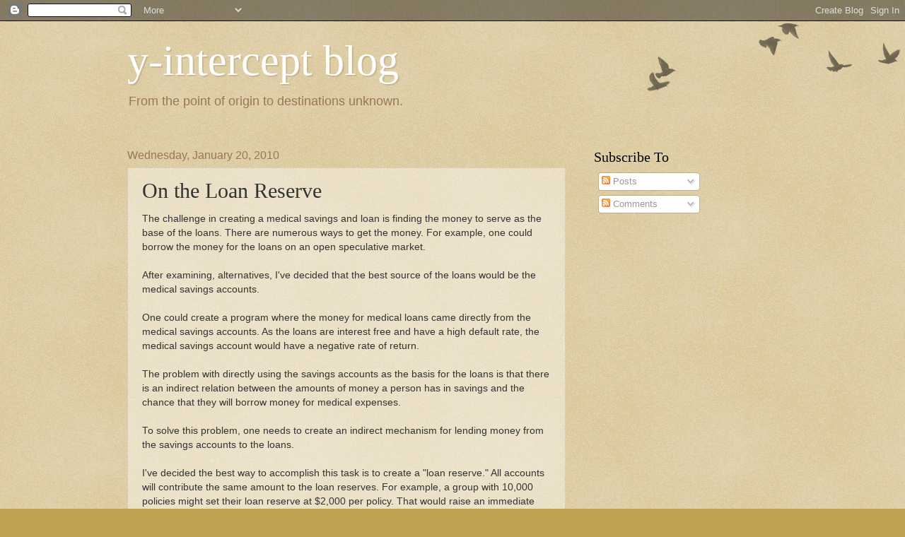

--- FILE ---
content_type: text/html; charset=utf-8
request_url: https://www.google.com/recaptcha/api2/aframe
body_size: 268
content:
<!DOCTYPE HTML><html><head><meta http-equiv="content-type" content="text/html; charset=UTF-8"></head><body><script nonce="BHWF5xcmdgJKWarbDZ52jg">/** Anti-fraud and anti-abuse applications only. See google.com/recaptcha */ try{var clients={'sodar':'https://pagead2.googlesyndication.com/pagead/sodar?'};window.addEventListener("message",function(a){try{if(a.source===window.parent){var b=JSON.parse(a.data);var c=clients[b['id']];if(c){var d=document.createElement('img');d.src=c+b['params']+'&rc='+(localStorage.getItem("rc::a")?sessionStorage.getItem("rc::b"):"");window.document.body.appendChild(d);sessionStorage.setItem("rc::e",parseInt(sessionStorage.getItem("rc::e")||0)+1);localStorage.setItem("rc::h",'1769838941120');}}}catch(b){}});window.parent.postMessage("_grecaptcha_ready", "*");}catch(b){}</script></body></html>